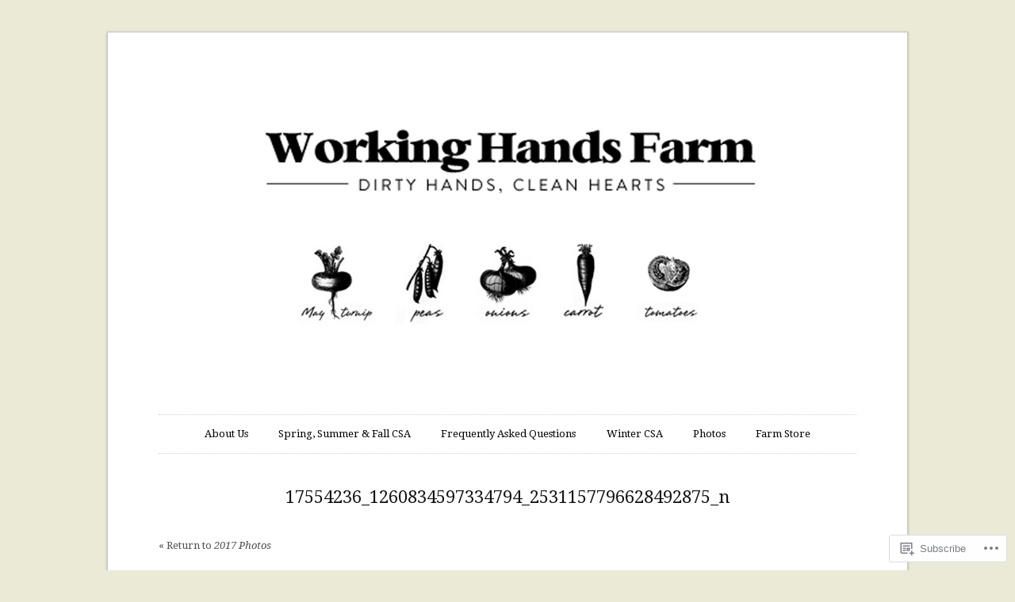

--- FILE ---
content_type: image/svg+xml
request_url: https://workinghandsfarm.com/wp-content/themes/premium/duet/images/facebook.svg
body_size: 482
content:
<?xml version="1.0" encoding="utf-8"?>
<!-- Generator: Adobe Illustrator 16.1.0, SVG Export Plug-In . SVG Version: 6.00 Build 0)  -->
<!DOCTYPE svg PUBLIC "-//W3C//DTD SVG 1.1//EN" "http://www.w3.org/Graphics/SVG/1.1/DTD/svg11.dtd">
<svg version="1.1" id="Layer_1" xmlns="http://www.w3.org/2000/svg" xmlns:xlink="http://www.w3.org/1999/xlink" x="0px" y="0px"
	 width="18px" height="36px" viewBox="0 0 18 36" enable-background="new 0 0 18 36" xml:space="preserve">
<circle fill="#D3D3D3" cx="9" cy="9" r="9"/>
<path id="facebook" fill="#FFFFFF" d="M11.576,7.466H9.717V5.969c0-0.311,0.367-0.64,0.717-0.64h1.159V3.676H9.952
	c-0.804,0-1.413,0.195-1.808,0.578C7.787,4.598,7.608,5.083,7.61,5.7v1.774H6.409v1.575H7.61v5.275h2.098V9.048h1.678
	C11.428,8.773,11.517,8.15,11.576,7.466z"/>
<g id="colors">
	<circle fill="#FF6C01" cx="9" cy="27" r="9"/>
	<circle display="none" fill="#8DC63E" cx="9" cy="27" r="9"/>
	<circle display="none" fill="#318DBD" cx="9" cy="27" r="9"/>
</g>
<path id="facebook_1_" fill="#FFFFFF" d="M11.576,25.466H9.717v-1.497c0-0.311,0.367-0.64,0.717-0.64h1.159v-1.654H9.952
	c-0.804,0-1.413,0.195-1.808,0.578c-0.357,0.344-0.537,0.83-0.534,1.446v1.774H6.409v1.574H7.61v5.275h2.098v-5.275h1.678
	C11.428,26.773,11.517,26.15,11.576,25.466z"/>
</svg>


--- FILE ---
content_type: image/svg+xml
request_url: https://workinghandsfarm.com/wp-content/themes/premium/duet/images/twitter.svg
body_size: 829
content:
<?xml version="1.0" encoding="utf-8"?>
<!-- Generator: Adobe Illustrator 16.1.0, SVG Export Plug-In . SVG Version: 6.00 Build 0)  -->
<!DOCTYPE svg PUBLIC "-//W3C//DTD SVG 1.1//EN" "http://www.w3.org/Graphics/SVG/1.1/DTD/svg11.dtd">
<svg version="1.1" id="Layer_1" xmlns="http://www.w3.org/2000/svg" xmlns:xlink="http://www.w3.org/1999/xlink" x="0px" y="0px"
	 width="18px" height="36px" viewBox="0 0 18 36" enable-background="new 0 0 18 36" xml:space="preserve">
<circle fill="#D3D3D3" cx="9" cy="9" r="9"/>
<path id="twitter_bird" fill="#FFFFFF" d="M13.882,5.967c-0.359,0.16-0.744,0.268-1.15,0.316c0.414-0.248,0.732-0.64,0.88-1.108
	c-0.387,0.23-0.815,0.397-1.272,0.485c-0.363-0.389-0.887-0.633-1.461-0.633c-1.107,0-2.004,0.896-2.004,2.004
	c0,0.157,0.02,0.309,0.051,0.456c-1.663-0.083-3.14-0.88-4.126-2.092C4.625,5.691,4.527,6.034,4.527,6.402
	c0,0.694,0.353,1.307,0.891,1.669C5.089,8.059,4.78,7.97,4.51,7.818c0,0.008,0,0.017,0,0.024c0,0.973,0.691,1.781,1.606,1.965
	C5.948,9.854,5.771,9.88,5.589,9.88c-0.129,0-0.253-0.015-0.376-0.038c0.255,0.801,0.995,1.38,1.871,1.398
	c-0.686,0.536-1.548,0.859-2.488,0.859c-0.162,0-0.322-0.014-0.478-0.031c0.887,0.569,1.94,0.903,3.07,0.903
	c3.684,0,5.701-3.058,5.701-5.708c0-0.087-0.002-0.172-0.007-0.26C13.274,6.722,13.612,6.369,13.882,5.967z"/>
<g id="colors">
	<circle fill="#FF6C01" cx="9" cy="27" r="9"/>
	<circle display="none" fill="#8DC63E" cx="9" cy="27" r="9"/>
	<circle display="none" fill="#318DBD" cx="9" cy="27" r="9"/>
</g>
<path id="twitter_bird_1_" fill="#FFFFFF" d="M13.882,23.967c-0.359,0.159-0.744,0.268-1.15,0.316
	c0.414-0.248,0.732-0.64,0.88-1.108c-0.387,0.23-0.815,0.396-1.272,0.485c-0.363-0.389-0.887-0.633-1.461-0.633
	c-1.107,0-2.004,0.896-2.004,2.004c0,0.157,0.02,0.31,0.051,0.456c-1.663-0.084-3.14-0.881-4.126-2.093
	c-0.173,0.296-0.271,0.639-0.271,1.007c0,0.694,0.353,1.307,0.891,1.669C5.089,26.058,4.78,25.97,4.51,25.818
	c0,0.009,0,0.018,0,0.024c0,0.973,0.691,1.781,1.606,1.966c-0.168,0.046-0.345,0.072-0.527,0.072c-0.129,0-0.253-0.016-0.376-0.039
	c0.255,0.802,0.995,1.381,1.871,1.398c-0.686,0.536-1.548,0.859-2.488,0.859c-0.162,0-0.322-0.014-0.478-0.031
	c0.887,0.569,1.94,0.903,3.07,0.903c3.684,0,5.701-3.058,5.701-5.708c0-0.087-0.002-0.172-0.007-0.26
	C13.274,24.722,13.612,24.369,13.882,23.967z"/>
</svg>
